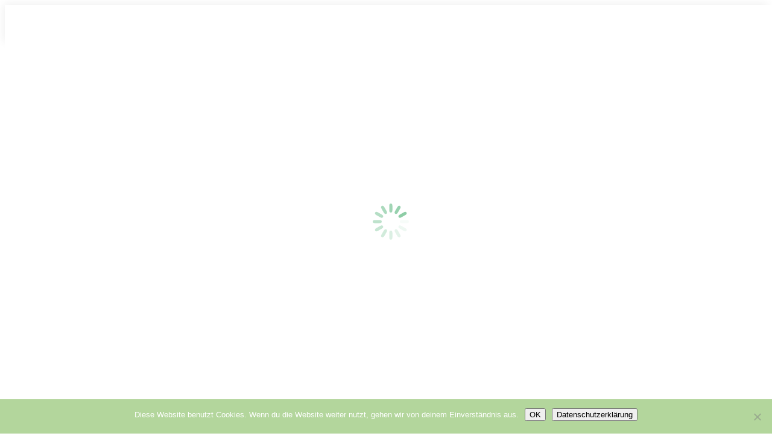

--- FILE ---
content_type: text/html; charset=UTF-8
request_url: https://www.nataschaheidrich.de/seminare/thetahealing-tierseminar-3/
body_size: 17625
content:
<!DOCTYPE html>
<!--[if !(IE 6) | !(IE 7) | !(IE 8)  ]><!-->
<html lang="de" class="no-js">
<!--<![endif]-->
<head>
	<meta charset="UTF-8" />
		<meta name="viewport" content="width=device-width, initial-scale=1, maximum-scale=1, user-scalable=0">
		<meta name="theme-color" content="#b0d695"/>	<link rel="profile" href="https://gmpg.org/xfn/11" />
	<title>ThetaHealing® Tierseminar &#8211; ThetaHealing®</title>
<meta name='robots' content='max-image-preview:large' />
<link rel="alternate" type="application/rss+xml" title="ThetaHealing® &raquo; Feed" href="https://www.nataschaheidrich.de/feed/" />
<link rel="alternate" type="application/rss+xml" title="ThetaHealing® &raquo; Kommentar-Feed" href="https://www.nataschaheidrich.de/comments/feed/" />
<link rel="alternate" title="oEmbed (JSON)" type="application/json+oembed" href="https://www.nataschaheidrich.de/wp-json/oembed/1.0/embed?url=https%3A%2F%2Fwww.nataschaheidrich.de%2Fseminare%2Fthetahealing-tierseminar-3%2F" />
<link rel="alternate" title="oEmbed (XML)" type="text/xml+oembed" href="https://www.nataschaheidrich.de/wp-json/oembed/1.0/embed?url=https%3A%2F%2Fwww.nataschaheidrich.de%2Fseminare%2Fthetahealing-tierseminar-3%2F&#038;format=xml" />
<style id='wp-img-auto-sizes-contain-inline-css'>
img:is([sizes=auto i],[sizes^="auto," i]){contain-intrinsic-size:3000px 1500px}
/*# sourceURL=wp-img-auto-sizes-contain-inline-css */
</style>
<style id='wp-emoji-styles-inline-css'>

	img.wp-smiley, img.emoji {
		display: inline !important;
		border: none !important;
		box-shadow: none !important;
		height: 1em !important;
		width: 1em !important;
		margin: 0 0.07em !important;
		vertical-align: -0.1em !important;
		background: none !important;
		padding: 0 !important;
	}
/*# sourceURL=wp-emoji-styles-inline-css */
</style>
<style id='wp-block-library-inline-css'>
:root{--wp-block-synced-color:#7a00df;--wp-block-synced-color--rgb:122,0,223;--wp-bound-block-color:var(--wp-block-synced-color);--wp-editor-canvas-background:#ddd;--wp-admin-theme-color:#007cba;--wp-admin-theme-color--rgb:0,124,186;--wp-admin-theme-color-darker-10:#006ba1;--wp-admin-theme-color-darker-10--rgb:0,107,160.5;--wp-admin-theme-color-darker-20:#005a87;--wp-admin-theme-color-darker-20--rgb:0,90,135;--wp-admin-border-width-focus:2px}@media (min-resolution:192dpi){:root{--wp-admin-border-width-focus:1.5px}}.wp-element-button{cursor:pointer}:root .has-very-light-gray-background-color{background-color:#eee}:root .has-very-dark-gray-background-color{background-color:#313131}:root .has-very-light-gray-color{color:#eee}:root .has-very-dark-gray-color{color:#313131}:root .has-vivid-green-cyan-to-vivid-cyan-blue-gradient-background{background:linear-gradient(135deg,#00d084,#0693e3)}:root .has-purple-crush-gradient-background{background:linear-gradient(135deg,#34e2e4,#4721fb 50%,#ab1dfe)}:root .has-hazy-dawn-gradient-background{background:linear-gradient(135deg,#faaca8,#dad0ec)}:root .has-subdued-olive-gradient-background{background:linear-gradient(135deg,#fafae1,#67a671)}:root .has-atomic-cream-gradient-background{background:linear-gradient(135deg,#fdd79a,#004a59)}:root .has-nightshade-gradient-background{background:linear-gradient(135deg,#330968,#31cdcf)}:root .has-midnight-gradient-background{background:linear-gradient(135deg,#020381,#2874fc)}:root{--wp--preset--font-size--normal:16px;--wp--preset--font-size--huge:42px}.has-regular-font-size{font-size:1em}.has-larger-font-size{font-size:2.625em}.has-normal-font-size{font-size:var(--wp--preset--font-size--normal)}.has-huge-font-size{font-size:var(--wp--preset--font-size--huge)}.has-text-align-center{text-align:center}.has-text-align-left{text-align:left}.has-text-align-right{text-align:right}.has-fit-text{white-space:nowrap!important}#end-resizable-editor-section{display:none}.aligncenter{clear:both}.items-justified-left{justify-content:flex-start}.items-justified-center{justify-content:center}.items-justified-right{justify-content:flex-end}.items-justified-space-between{justify-content:space-between}.screen-reader-text{border:0;clip-path:inset(50%);height:1px;margin:-1px;overflow:hidden;padding:0;position:absolute;width:1px;word-wrap:normal!important}.screen-reader-text:focus{background-color:#ddd;clip-path:none;color:#444;display:block;font-size:1em;height:auto;left:5px;line-height:normal;padding:15px 23px 14px;text-decoration:none;top:5px;width:auto;z-index:100000}html :where(.has-border-color){border-style:solid}html :where([style*=border-top-color]){border-top-style:solid}html :where([style*=border-right-color]){border-right-style:solid}html :where([style*=border-bottom-color]){border-bottom-style:solid}html :where([style*=border-left-color]){border-left-style:solid}html :where([style*=border-width]){border-style:solid}html :where([style*=border-top-width]){border-top-style:solid}html :where([style*=border-right-width]){border-right-style:solid}html :where([style*=border-bottom-width]){border-bottom-style:solid}html :where([style*=border-left-width]){border-left-style:solid}html :where(img[class*=wp-image-]){height:auto;max-width:100%}:where(figure){margin:0 0 1em}html :where(.is-position-sticky){--wp-admin--admin-bar--position-offset:var(--wp-admin--admin-bar--height,0px)}@media screen and (max-width:600px){html :where(.is-position-sticky){--wp-admin--admin-bar--position-offset:0px}}

/*# sourceURL=wp-block-library-inline-css */
</style><style id='wp-block-paragraph-inline-css'>
.is-small-text{font-size:.875em}.is-regular-text{font-size:1em}.is-large-text{font-size:2.25em}.is-larger-text{font-size:3em}.has-drop-cap:not(:focus):first-letter{float:left;font-size:8.4em;font-style:normal;font-weight:100;line-height:.68;margin:.05em .1em 0 0;text-transform:uppercase}body.rtl .has-drop-cap:not(:focus):first-letter{float:none;margin-left:.1em}p.has-drop-cap.has-background{overflow:hidden}:root :where(p.has-background){padding:1.25em 2.375em}:where(p.has-text-color:not(.has-link-color)) a{color:inherit}p.has-text-align-left[style*="writing-mode:vertical-lr"],p.has-text-align-right[style*="writing-mode:vertical-rl"]{rotate:180deg}
/*# sourceURL=https://www.nataschaheidrich.de/wp-includes/blocks/paragraph/style.min.css */
</style>
<style id='global-styles-inline-css'>
:root{--wp--preset--aspect-ratio--square: 1;--wp--preset--aspect-ratio--4-3: 4/3;--wp--preset--aspect-ratio--3-4: 3/4;--wp--preset--aspect-ratio--3-2: 3/2;--wp--preset--aspect-ratio--2-3: 2/3;--wp--preset--aspect-ratio--16-9: 16/9;--wp--preset--aspect-ratio--9-16: 9/16;--wp--preset--color--black: #000000;--wp--preset--color--cyan-bluish-gray: #abb8c3;--wp--preset--color--white: #FFF;--wp--preset--color--pale-pink: #f78da7;--wp--preset--color--vivid-red: #cf2e2e;--wp--preset--color--luminous-vivid-orange: #ff6900;--wp--preset--color--luminous-vivid-amber: #fcb900;--wp--preset--color--light-green-cyan: #7bdcb5;--wp--preset--color--vivid-green-cyan: #00d084;--wp--preset--color--pale-cyan-blue: #8ed1fc;--wp--preset--color--vivid-cyan-blue: #0693e3;--wp--preset--color--vivid-purple: #9b51e0;--wp--preset--color--accent: #b0d695;--wp--preset--color--dark-gray: #111;--wp--preset--color--light-gray: #767676;--wp--preset--gradient--vivid-cyan-blue-to-vivid-purple: linear-gradient(135deg,rgb(6,147,227) 0%,rgb(155,81,224) 100%);--wp--preset--gradient--light-green-cyan-to-vivid-green-cyan: linear-gradient(135deg,rgb(122,220,180) 0%,rgb(0,208,130) 100%);--wp--preset--gradient--luminous-vivid-amber-to-luminous-vivid-orange: linear-gradient(135deg,rgb(252,185,0) 0%,rgb(255,105,0) 100%);--wp--preset--gradient--luminous-vivid-orange-to-vivid-red: linear-gradient(135deg,rgb(255,105,0) 0%,rgb(207,46,46) 100%);--wp--preset--gradient--very-light-gray-to-cyan-bluish-gray: linear-gradient(135deg,rgb(238,238,238) 0%,rgb(169,184,195) 100%);--wp--preset--gradient--cool-to-warm-spectrum: linear-gradient(135deg,rgb(74,234,220) 0%,rgb(151,120,209) 20%,rgb(207,42,186) 40%,rgb(238,44,130) 60%,rgb(251,105,98) 80%,rgb(254,248,76) 100%);--wp--preset--gradient--blush-light-purple: linear-gradient(135deg,rgb(255,206,236) 0%,rgb(152,150,240) 100%);--wp--preset--gradient--blush-bordeaux: linear-gradient(135deg,rgb(254,205,165) 0%,rgb(254,45,45) 50%,rgb(107,0,62) 100%);--wp--preset--gradient--luminous-dusk: linear-gradient(135deg,rgb(255,203,112) 0%,rgb(199,81,192) 50%,rgb(65,88,208) 100%);--wp--preset--gradient--pale-ocean: linear-gradient(135deg,rgb(255,245,203) 0%,rgb(182,227,212) 50%,rgb(51,167,181) 100%);--wp--preset--gradient--electric-grass: linear-gradient(135deg,rgb(202,248,128) 0%,rgb(113,206,126) 100%);--wp--preset--gradient--midnight: linear-gradient(135deg,rgb(2,3,129) 0%,rgb(40,116,252) 100%);--wp--preset--font-size--small: 13px;--wp--preset--font-size--medium: 20px;--wp--preset--font-size--large: 36px;--wp--preset--font-size--x-large: 42px;--wp--preset--spacing--20: 0.44rem;--wp--preset--spacing--30: 0.67rem;--wp--preset--spacing--40: 1rem;--wp--preset--spacing--50: 1.5rem;--wp--preset--spacing--60: 2.25rem;--wp--preset--spacing--70: 3.38rem;--wp--preset--spacing--80: 5.06rem;--wp--preset--shadow--natural: 6px 6px 9px rgba(0, 0, 0, 0.2);--wp--preset--shadow--deep: 12px 12px 50px rgba(0, 0, 0, 0.4);--wp--preset--shadow--sharp: 6px 6px 0px rgba(0, 0, 0, 0.2);--wp--preset--shadow--outlined: 6px 6px 0px -3px rgb(255, 255, 255), 6px 6px rgb(0, 0, 0);--wp--preset--shadow--crisp: 6px 6px 0px rgb(0, 0, 0);}:where(.is-layout-flex){gap: 0.5em;}:where(.is-layout-grid){gap: 0.5em;}body .is-layout-flex{display: flex;}.is-layout-flex{flex-wrap: wrap;align-items: center;}.is-layout-flex > :is(*, div){margin: 0;}body .is-layout-grid{display: grid;}.is-layout-grid > :is(*, div){margin: 0;}:where(.wp-block-columns.is-layout-flex){gap: 2em;}:where(.wp-block-columns.is-layout-grid){gap: 2em;}:where(.wp-block-post-template.is-layout-flex){gap: 1.25em;}:where(.wp-block-post-template.is-layout-grid){gap: 1.25em;}.has-black-color{color: var(--wp--preset--color--black) !important;}.has-cyan-bluish-gray-color{color: var(--wp--preset--color--cyan-bluish-gray) !important;}.has-white-color{color: var(--wp--preset--color--white) !important;}.has-pale-pink-color{color: var(--wp--preset--color--pale-pink) !important;}.has-vivid-red-color{color: var(--wp--preset--color--vivid-red) !important;}.has-luminous-vivid-orange-color{color: var(--wp--preset--color--luminous-vivid-orange) !important;}.has-luminous-vivid-amber-color{color: var(--wp--preset--color--luminous-vivid-amber) !important;}.has-light-green-cyan-color{color: var(--wp--preset--color--light-green-cyan) !important;}.has-vivid-green-cyan-color{color: var(--wp--preset--color--vivid-green-cyan) !important;}.has-pale-cyan-blue-color{color: var(--wp--preset--color--pale-cyan-blue) !important;}.has-vivid-cyan-blue-color{color: var(--wp--preset--color--vivid-cyan-blue) !important;}.has-vivid-purple-color{color: var(--wp--preset--color--vivid-purple) !important;}.has-black-background-color{background-color: var(--wp--preset--color--black) !important;}.has-cyan-bluish-gray-background-color{background-color: var(--wp--preset--color--cyan-bluish-gray) !important;}.has-white-background-color{background-color: var(--wp--preset--color--white) !important;}.has-pale-pink-background-color{background-color: var(--wp--preset--color--pale-pink) !important;}.has-vivid-red-background-color{background-color: var(--wp--preset--color--vivid-red) !important;}.has-luminous-vivid-orange-background-color{background-color: var(--wp--preset--color--luminous-vivid-orange) !important;}.has-luminous-vivid-amber-background-color{background-color: var(--wp--preset--color--luminous-vivid-amber) !important;}.has-light-green-cyan-background-color{background-color: var(--wp--preset--color--light-green-cyan) !important;}.has-vivid-green-cyan-background-color{background-color: var(--wp--preset--color--vivid-green-cyan) !important;}.has-pale-cyan-blue-background-color{background-color: var(--wp--preset--color--pale-cyan-blue) !important;}.has-vivid-cyan-blue-background-color{background-color: var(--wp--preset--color--vivid-cyan-blue) !important;}.has-vivid-purple-background-color{background-color: var(--wp--preset--color--vivid-purple) !important;}.has-black-border-color{border-color: var(--wp--preset--color--black) !important;}.has-cyan-bluish-gray-border-color{border-color: var(--wp--preset--color--cyan-bluish-gray) !important;}.has-white-border-color{border-color: var(--wp--preset--color--white) !important;}.has-pale-pink-border-color{border-color: var(--wp--preset--color--pale-pink) !important;}.has-vivid-red-border-color{border-color: var(--wp--preset--color--vivid-red) !important;}.has-luminous-vivid-orange-border-color{border-color: var(--wp--preset--color--luminous-vivid-orange) !important;}.has-luminous-vivid-amber-border-color{border-color: var(--wp--preset--color--luminous-vivid-amber) !important;}.has-light-green-cyan-border-color{border-color: var(--wp--preset--color--light-green-cyan) !important;}.has-vivid-green-cyan-border-color{border-color: var(--wp--preset--color--vivid-green-cyan) !important;}.has-pale-cyan-blue-border-color{border-color: var(--wp--preset--color--pale-cyan-blue) !important;}.has-vivid-cyan-blue-border-color{border-color: var(--wp--preset--color--vivid-cyan-blue) !important;}.has-vivid-purple-border-color{border-color: var(--wp--preset--color--vivid-purple) !important;}.has-vivid-cyan-blue-to-vivid-purple-gradient-background{background: var(--wp--preset--gradient--vivid-cyan-blue-to-vivid-purple) !important;}.has-light-green-cyan-to-vivid-green-cyan-gradient-background{background: var(--wp--preset--gradient--light-green-cyan-to-vivid-green-cyan) !important;}.has-luminous-vivid-amber-to-luminous-vivid-orange-gradient-background{background: var(--wp--preset--gradient--luminous-vivid-amber-to-luminous-vivid-orange) !important;}.has-luminous-vivid-orange-to-vivid-red-gradient-background{background: var(--wp--preset--gradient--luminous-vivid-orange-to-vivid-red) !important;}.has-very-light-gray-to-cyan-bluish-gray-gradient-background{background: var(--wp--preset--gradient--very-light-gray-to-cyan-bluish-gray) !important;}.has-cool-to-warm-spectrum-gradient-background{background: var(--wp--preset--gradient--cool-to-warm-spectrum) !important;}.has-blush-light-purple-gradient-background{background: var(--wp--preset--gradient--blush-light-purple) !important;}.has-blush-bordeaux-gradient-background{background: var(--wp--preset--gradient--blush-bordeaux) !important;}.has-luminous-dusk-gradient-background{background: var(--wp--preset--gradient--luminous-dusk) !important;}.has-pale-ocean-gradient-background{background: var(--wp--preset--gradient--pale-ocean) !important;}.has-electric-grass-gradient-background{background: var(--wp--preset--gradient--electric-grass) !important;}.has-midnight-gradient-background{background: var(--wp--preset--gradient--midnight) !important;}.has-small-font-size{font-size: var(--wp--preset--font-size--small) !important;}.has-medium-font-size{font-size: var(--wp--preset--font-size--medium) !important;}.has-large-font-size{font-size: var(--wp--preset--font-size--large) !important;}.has-x-large-font-size{font-size: var(--wp--preset--font-size--x-large) !important;}
/*# sourceURL=global-styles-inline-css */
</style>

<style id='classic-theme-styles-inline-css'>
/*! This file is auto-generated */
.wp-block-button__link{color:#fff;background-color:#32373c;border-radius:9999px;box-shadow:none;text-decoration:none;padding:calc(.667em + 2px) calc(1.333em + 2px);font-size:1.125em}.wp-block-file__button{background:#32373c;color:#fff;text-decoration:none}
/*# sourceURL=/wp-includes/css/classic-themes.min.css */
</style>
<link rel='stylesheet' id='cookie-notice-front-css' href='https://usercontent.one/wp/www.nataschaheidrich.de/wp-content/plugins/cookie-notice/css/front.min.css?ver=2.5.11&media=1743613948' media='all' />
<link rel='stylesheet' id='events-manager-css' href='https://usercontent.one/wp/www.nataschaheidrich.de/wp-content/plugins/events-manager/includes/css/events-manager.min.css?ver=7.2.3.1&media=1743613948' media='all' />
<link rel='stylesheet' id='ssa-upcoming-appointments-card-style-css' href='https://usercontent.one/wp/www.nataschaheidrich.de/wp-content/plugins/simply-schedule-appointments/assets/css/upcoming-appointments.css?ver=1.6.8.15&media=1743613948' media='all' />
<link rel='stylesheet' id='ssa-styles-css' href='https://usercontent.one/wp/www.nataschaheidrich.de/wp-content/plugins/simply-schedule-appointments/assets/css/ssa-styles.css?ver=1.6.8.15&media=1743613948' media='all' />
<link rel='stylesheet' id='the7-font-css' href='https://usercontent.one/wp/www.nataschaheidrich.de/wp-content/themes/dt-the7/fonts/icomoon-the7-font/icomoon-the7-font.min.css?ver=12.4.1&media=1743613948' media='all' />
<link rel='stylesheet' id='the7-awesome-fonts-css' href='https://usercontent.one/wp/www.nataschaheidrich.de/wp-content/themes/dt-the7/fonts/FontAwesome/css/all.min.css?ver=12.4.1&media=1743613948' media='all' />
<link rel='stylesheet' id='the7-awesome-fonts-back-css' href='https://usercontent.one/wp/www.nataschaheidrich.de/wp-content/themes/dt-the7/fonts/FontAwesome/back-compat.min.css?ver=12.4.1&media=1743613948' media='all' />
<link rel='stylesheet' id='the7-Defaults-css' href='https://usercontent.one/wp/www.nataschaheidrich.de/wp-content/uploads/smile_fonts/Defaults/Defaults.css?ver=6.9&media=1743613948' media='all' />
<link rel='stylesheet' id='dt-main-css' href='https://usercontent.one/wp/www.nataschaheidrich.de/wp-content/themes/dt-the7/css/main.min.css?ver=12.4.1&media=1743613948' media='all' />
<style id='dt-main-inline-css'>
body #load {
  display: block;
  height: 100%;
  overflow: hidden;
  position: fixed;
  width: 100%;
  z-index: 9901;
  opacity: 1;
  visibility: visible;
  transition: all .35s ease-out;
}
.load-wrap {
  width: 100%;
  height: 100%;
  background-position: center center;
  background-repeat: no-repeat;
  text-align: center;
  display: -ms-flexbox;
  display: -ms-flex;
  display: flex;
  -ms-align-items: center;
  -ms-flex-align: center;
  align-items: center;
  -ms-flex-flow: column wrap;
  flex-flow: column wrap;
  -ms-flex-pack: center;
  -ms-justify-content: center;
  justify-content: center;
}
.load-wrap > svg {
  position: absolute;
  top: 50%;
  left: 50%;
  transform: translate(-50%,-50%);
}
#load {
  background: var(--the7-elementor-beautiful-loading-bg,#ffffff);
  --the7-beautiful-spinner-color2: var(--the7-beautiful-spinner-color,#8ccca5);
}

/*# sourceURL=dt-main-inline-css */
</style>
<link rel='stylesheet' id='the7-custom-scrollbar-css' href='https://usercontent.one/wp/www.nataschaheidrich.de/wp-content/themes/dt-the7/lib/custom-scrollbar/custom-scrollbar.min.css?ver=12.4.1&media=1743613948' media='all' />
<link rel='stylesheet' id='the7-wpbakery-css' href='https://usercontent.one/wp/www.nataschaheidrich.de/wp-content/themes/dt-the7/css/wpbakery.min.css?ver=12.4.1&media=1743613948' media='all' />
<link rel='stylesheet' id='the7-core-css' href='https://usercontent.one/wp/www.nataschaheidrich.de/wp-content/plugins/dt-the7-core/assets/css/post-type.min.css?ver=2.7.12&media=1743613948' media='all' />
<link rel='stylesheet' id='the7-css-vars-css' href='https://usercontent.one/wp/www.nataschaheidrich.de/wp-content/uploads/the7-css/css-vars.css?media=1743613948?ver=314634585fc3' media='all' />
<link rel='stylesheet' id='dt-custom-css' href='https://usercontent.one/wp/www.nataschaheidrich.de/wp-content/uploads/the7-css/custom.css?media=1743613948?ver=314634585fc3' media='all' />
<link rel='stylesheet' id='dt-media-css' href='https://usercontent.one/wp/www.nataschaheidrich.de/wp-content/uploads/the7-css/media.css?media=1743613948?ver=314634585fc3' media='all' />
<link rel='stylesheet' id='the7-mega-menu-css' href='https://usercontent.one/wp/www.nataschaheidrich.de/wp-content/uploads/the7-css/mega-menu.css?media=1743613948?ver=314634585fc3' media='all' />
<link rel='stylesheet' id='the7-elements-albums-portfolio-css' href='https://usercontent.one/wp/www.nataschaheidrich.de/wp-content/uploads/the7-css/the7-elements-albums-portfolio.css?media=1743613948?ver=314634585fc3' media='all' />
<link rel='stylesheet' id='the7-elements-css' href='https://usercontent.one/wp/www.nataschaheidrich.de/wp-content/uploads/the7-css/post-type-dynamic.css?media=1743613948?ver=314634585fc3' media='all' />
<link rel='stylesheet' id='style-css' href='https://usercontent.one/wp/www.nataschaheidrich.de/wp-content/themes/dt-the7/style.css?ver=12.4.1&media=1743613948' media='all' />
<script src="https://www.nataschaheidrich.de/wp-includes/js/jquery/jquery.min.js?ver=3.7.1" id="jquery-core-js"></script>
<script src="https://www.nataschaheidrich.de/wp-includes/js/jquery/jquery-migrate.min.js?ver=3.4.1" id="jquery-migrate-js"></script>
<script id="cookie-notice-front-js-before">
var cnArgs = {"ajaxUrl":"https:\/\/www.nataschaheidrich.de\/wp-admin\/admin-ajax.php","nonce":"5abeb57173","hideEffect":"fade","position":"bottom","onScroll":false,"onScrollOffset":100,"onClick":false,"cookieName":"cookie_notice_accepted","cookieTime":2592000,"cookieTimeRejected":2592000,"globalCookie":false,"redirection":false,"cache":false,"revokeCookies":false,"revokeCookiesOpt":"automatic"};

//# sourceURL=cookie-notice-front-js-before
</script>
<script src="https://usercontent.one/wp/www.nataschaheidrich.de/wp-content/plugins/cookie-notice/js/front.min.js?ver=2.5.11&media=1743613948" id="cookie-notice-front-js"></script>
<script src="https://www.nataschaheidrich.de/wp-includes/js/jquery/ui/core.min.js?ver=1.13.3" id="jquery-ui-core-js"></script>
<script src="https://www.nataschaheidrich.de/wp-includes/js/jquery/ui/mouse.min.js?ver=1.13.3" id="jquery-ui-mouse-js"></script>
<script src="https://www.nataschaheidrich.de/wp-includes/js/jquery/ui/sortable.min.js?ver=1.13.3" id="jquery-ui-sortable-js"></script>
<script src="https://www.nataschaheidrich.de/wp-includes/js/jquery/ui/datepicker.min.js?ver=1.13.3" id="jquery-ui-datepicker-js"></script>
<script id="jquery-ui-datepicker-js-after">
jQuery(function(jQuery){jQuery.datepicker.setDefaults({"closeText":"Schlie\u00dfen","currentText":"Heute","monthNames":["Januar","Februar","M\u00e4rz","April","Mai","Juni","Juli","August","September","Oktober","November","Dezember"],"monthNamesShort":["Jan.","Feb.","M\u00e4rz","Apr.","Mai","Juni","Juli","Aug.","Sep.","Okt.","Nov.","Dez."],"nextText":"Weiter","prevText":"Zur\u00fcck","dayNames":["Sonntag","Montag","Dienstag","Mittwoch","Donnerstag","Freitag","Samstag"],"dayNamesShort":["So.","Mo.","Di.","Mi.","Do.","Fr.","Sa."],"dayNamesMin":["S","M","D","M","D","F","S"],"dateFormat":"d. MM yy","firstDay":1,"isRTL":false});});
//# sourceURL=jquery-ui-datepicker-js-after
</script>
<script src="https://www.nataschaheidrich.de/wp-includes/js/jquery/ui/resizable.min.js?ver=1.13.3" id="jquery-ui-resizable-js"></script>
<script src="https://www.nataschaheidrich.de/wp-includes/js/jquery/ui/draggable.min.js?ver=1.13.3" id="jquery-ui-draggable-js"></script>
<script src="https://www.nataschaheidrich.de/wp-includes/js/jquery/ui/controlgroup.min.js?ver=1.13.3" id="jquery-ui-controlgroup-js"></script>
<script src="https://www.nataschaheidrich.de/wp-includes/js/jquery/ui/checkboxradio.min.js?ver=1.13.3" id="jquery-ui-checkboxradio-js"></script>
<script src="https://www.nataschaheidrich.de/wp-includes/js/jquery/ui/button.min.js?ver=1.13.3" id="jquery-ui-button-js"></script>
<script src="https://www.nataschaheidrich.de/wp-includes/js/jquery/ui/dialog.min.js?ver=1.13.3" id="jquery-ui-dialog-js"></script>
<script id="events-manager-js-extra">
var EM = {"ajaxurl":"https://www.nataschaheidrich.de/wp-admin/admin-ajax.php","locationajaxurl":"https://www.nataschaheidrich.de/wp-admin/admin-ajax.php?action=locations_search","firstDay":"1","locale":"de","dateFormat":"yy-mm-dd","ui_css":"https://usercontent.one/wp/www.nataschaheidrich.de/wp-content/plugins/events-manager/includes/css/jquery-ui/build.min.css?media=1743613948","show24hours":"1","is_ssl":"1","autocomplete_limit":"10","calendar":{"breakpoints":{"small":560,"medium":908,"large":false},"month_format":"M Y"},"phone":"","datepicker":{"format":"d.m.Y","locale":"de"},"search":{"breakpoints":{"small":650,"medium":850,"full":false}},"url":"https://usercontent.one/wp/www.nataschaheidrich.de/wp-content/plugins/events-manager","assets":{"input.em-uploader":{"js":{"em-uploader":{"url":"https://usercontent.one/wp/www.nataschaheidrich.de/wp-content/plugins/events-manager/includes/js/em-uploader.js?v=7.2.3.1%22%2C%22event%22%3A%22em_uploader_ready%22%7D%7D%7D%2C%22.em-event-editor%22%3A%7B%22js%22%3A%7B%22event-editor%22%3A%7B%22url%22%3A%22https%3A%2F%2Fusercontent.one%2Fwp%2Fwww.nataschaheidrich.de%2Fwp-content%2Fplugins%2Fevents-manager%2Fincludes%2Fjs%2Fevents-manager-event-editor.js%3Fv%3D7.2.3.1%22%2C%22event%22%3A%22em_event_editor_ready%22%7D%7D%2C%22css%22%3A%7B%22event-editor%22%3A%22https%3A%2F%2Fusercontent.one%2Fwp%2Fwww.nataschaheidrich.de%2Fwp-content%2Fplugins%2Fevents-manager%2Fincludes%2Fcss%2Fevents-manager-event-editor.min.css%3Fv%3D7.2.3.1%22%7D%7D%2C%22.em&media=1743613948-recurrence-sets, .em-timezone":{"js":{"luxon":{"url":"luxon/luxon.js?v=7.2.3.1","event":"em_luxon_ready"}}},".em-booking-form, #em-booking-form, .em-booking-recurring, .em-event-booking-form":{"js":{"em-bookings":{"url":"https://usercontent.one/wp/www.nataschaheidrich.de/wp-content/plugins/events-manager/includes/js/bookingsform.js?v=7.2.3.1%22%2C%22event%22%3A%22em_booking_form_js_loaded%22%7D%7D%7D%2C%22&media=1743613948#em-opt-archetypes":{"js":{"archetypes":"https://usercontent.one/wp/www.nataschaheidrich.de/wp-content/plugins/events-manager/includes/js/admin-archetype-editor.js?v=7.2.3.1","archetypes_ms":"https://usercontent.one/wp/www.nataschaheidrich.de/wp-content/plugins/events-manager/includes/js/admin-archetypes.js?v=7.2.3.1","qs":"qs/qs.js?v=7.2.3.1"}}},"cached":"","bookingInProgress":"Bitte warte, w\u00e4hrend die Buchung abgeschickt wird.","tickets_save":"Ticket speichern","bookingajaxurl":"https://www.nataschaheidrich.de/wp-admin/admin-ajax.php","bookings_export_save":"Buchungen exportieren","bookings_settings_save":"Einstellungen speichern","booking_delete":"Bist du dir sicher, dass du es l\u00f6schen m\u00f6chtest?","booking_offset":"30","bookings":{"submit_button":{"text":{"default":"verbindlich anmelden","free":"verbindlich anmelden","payment":"verbindlich anmelden","processing":"Processing ..."}},"update_listener":""},"bb_full":"Ausverkauft","bb_book":"Jetzt buchen","bb_booking":"Buche ...","bb_booked":"Buchung Abgesendet","bb_error":"Buchung Fehler. Nochmal versuchen?","bb_cancel":"Abbrechen","bb_canceling":"Stornieren ...","bb_cancelled":"Abgesagt","bb_cancel_error":"Stornierung Fehler. Nochmal versuchen?","txt_search":"Suche","txt_searching":"Suche...","txt_loading":"Wird geladen\u00a0\u2026"};
//# sourceURL=events-manager-js-extra
</script>
<script src="https://usercontent.one/wp/www.nataschaheidrich.de/wp-content/plugins/events-manager/includes/js/events-manager.js?ver=7.2.3.1&media=1743613948" id="events-manager-js"></script>
<script src="https://usercontent.one/wp/www.nataschaheidrich.de/wp-content/plugins/events-manager/includes/external/flatpickr/l10n/de.js?ver=7.2.3.1&media=1743613948" id="em-flatpickr-localization-js"></script>
<script src="//www.nataschaheidrich.de/wp-content/plugins/revslider/sr6/assets/js/rbtools.min.js?ver=6.7.29" async id="tp-tools-js"></script>
<script src="//www.nataschaheidrich.de/wp-content/plugins/revslider/sr6/assets/js/rs6.min.js?ver=6.7.31" async id="revmin-js"></script>
<script id="dt-above-fold-js-extra">
var dtLocal = {"themeUrl":"https://www.nataschaheidrich.de/wp-content/themes/dt-the7","passText":"Um diesen gesch\u00fctzten Eintrag anzusehen, geben Sie bitte das Passwort ein:","moreButtonText":{"loading":"Lade...","loadMore":"Mehr laden"},"postID":"195856","ajaxurl":"https://www.nataschaheidrich.de/wp-admin/admin-ajax.php","REST":{"baseUrl":"https://www.nataschaheidrich.de/wp-json/the7/v1","endpoints":{"sendMail":"/send-mail"}},"contactMessages":{"required":"One or more fields have an error. Please check and try again.","terms":"Please accept the privacy policy.","fillTheCaptchaError":"Please, fill the captcha."},"captchaSiteKey":"","ajaxNonce":"57dba020dc","pageData":"","themeSettings":{"smoothScroll":"off","lazyLoading":false,"desktopHeader":{"height":120},"ToggleCaptionEnabled":"disabled","ToggleCaption":"Navigation","floatingHeader":{"showAfter":120,"showMenu":true,"height":70,"logo":{"showLogo":true,"html":"\u003Cimg class=\" preload-me\" src=\"https://usercontent.one/wp/www.nataschaheidrich.de/wp-content/uploads/2019/03/logonhZeichenfl\u00e4che-6457.png?media=1743613948\" srcset=\"https://usercontent.one/wp/www.nataschaheidrich.de/wp-content/uploads/2019/03/logonhZeichenfl\u00e4che-6457.png?media=1743613948 57w, https://usercontent.one/wp/www.nataschaheidrich.de/wp-content/uploads/2019/03/logonhZeichenfl\u00e4che-64114.png?media=1743613948 114w\" width=\"57\" height=\"57\"   sizes=\"57px\" alt=\"ThetaHealing\u00ae\" /\u003E","url":"https://www.nataschaheidrich.de/"}},"topLine":{"floatingTopLine":{"logo":{"showLogo":false,"html":""}}},"mobileHeader":{"firstSwitchPoint":1300,"secondSwitchPoint":778,"firstSwitchPointHeight":60,"secondSwitchPointHeight":60,"mobileToggleCaptionEnabled":"disabled","mobileToggleCaption":"Menu"},"stickyMobileHeaderFirstSwitch":{"logo":{"html":"\u003Cimg class=\" preload-me\" src=\"https://usercontent.one/wp/www.nataschaheidrich.de/wp-content/uploads/2019/03/logonhZeichenfl\u00e4che-6427.png?media=1743613948\" srcset=\"https://usercontent.one/wp/www.nataschaheidrich.de/wp-content/uploads/2019/03/logonhZeichenfl\u00e4che-6427.png?media=1743613948 27w, https://usercontent.one/wp/www.nataschaheidrich.de/wp-content/uploads/2019/03/logonhZeichenfl\u00e4che-6454.png?media=1743613948 54w\" width=\"27\" height=\"27\"   sizes=\"27px\" alt=\"ThetaHealing\u00ae\" /\u003E"}},"stickyMobileHeaderSecondSwitch":{"logo":{"html":"\u003Cimg class=\" preload-me\" src=\"https://usercontent.one/wp/www.nataschaheidrich.de/wp-content/uploads/2019/03/logonhZeichenfl\u00e4che-6427.png?media=1743613948\" srcset=\"https://usercontent.one/wp/www.nataschaheidrich.de/wp-content/uploads/2019/03/logonhZeichenfl\u00e4che-6427.png?media=1743613948 27w, https://usercontent.one/wp/www.nataschaheidrich.de/wp-content/uploads/2019/03/logonhZeichenfl\u00e4che-6454.png?media=1743613948 54w\" width=\"27\" height=\"27\"   sizes=\"27px\" alt=\"ThetaHealing\u00ae\" /\u003E"}},"sidebar":{"switchPoint":990},"boxedWidth":"1340px"},"VCMobileScreenWidth":"778"};
var dtShare = {"shareButtonText":{"facebook":"Share on Facebook","twitter":"Share on X","pinterest":"Pin it","linkedin":"Share on Linkedin","whatsapp":"Share on Whatsapp"},"overlayOpacity":"85"};
//# sourceURL=dt-above-fold-js-extra
</script>
<script src="https://usercontent.one/wp/www.nataschaheidrich.de/wp-content/themes/dt-the7/js/above-the-fold.min.js?ver=12.4.1&media=1743613948" id="dt-above-fold-js"></script>
<script></script><link rel="https://api.w.org/" href="https://www.nataschaheidrich.de/wp-json/" /><link rel="EditURI" type="application/rsd+xml" title="RSD" href="https://www.nataschaheidrich.de/xmlrpc.php?rsd" />
<meta name="generator" content="WordPress 6.9" />
<link rel="canonical" href="https://www.nataschaheidrich.de/seminare/thetahealing-tierseminar-3/" />
<link rel='shortlink' href='https://www.nataschaheidrich.de/?p=195856' />
<style>[class*=" icon-oc-"],[class^=icon-oc-]{speak:none;font-style:normal;font-weight:400;font-variant:normal;text-transform:none;line-height:1;-webkit-font-smoothing:antialiased;-moz-osx-font-smoothing:grayscale}.icon-oc-one-com-white-32px-fill:before{content:"901"}.icon-oc-one-com:before{content:"900"}#one-com-icon,.toplevel_page_onecom-wp .wp-menu-image{speak:none;display:flex;align-items:center;justify-content:center;text-transform:none;line-height:1;-webkit-font-smoothing:antialiased;-moz-osx-font-smoothing:grayscale}.onecom-wp-admin-bar-item>a,.toplevel_page_onecom-wp>.wp-menu-name{font-size:16px;font-weight:400;line-height:1}.toplevel_page_onecom-wp>.wp-menu-name img{width:69px;height:9px;}.wp-submenu-wrap.wp-submenu>.wp-submenu-head>img{width:88px;height:auto}.onecom-wp-admin-bar-item>a img{height:7px!important}.onecom-wp-admin-bar-item>a img,.toplevel_page_onecom-wp>.wp-menu-name img{opacity:.8}.onecom-wp-admin-bar-item.hover>a img,.toplevel_page_onecom-wp.wp-has-current-submenu>.wp-menu-name img,li.opensub>a.toplevel_page_onecom-wp>.wp-menu-name img{opacity:1}#one-com-icon:before,.onecom-wp-admin-bar-item>a:before,.toplevel_page_onecom-wp>.wp-menu-image:before{content:'';position:static!important;background-color:rgba(240,245,250,.4);border-radius:102px;width:18px;height:18px;padding:0!important}.onecom-wp-admin-bar-item>a:before{width:14px;height:14px}.onecom-wp-admin-bar-item.hover>a:before,.toplevel_page_onecom-wp.opensub>a>.wp-menu-image:before,.toplevel_page_onecom-wp.wp-has-current-submenu>.wp-menu-image:before{background-color:#76b82a}.onecom-wp-admin-bar-item>a{display:inline-flex!important;align-items:center;justify-content:center}#one-com-logo-wrapper{font-size:4em}#one-com-icon{vertical-align:middle}.imagify-welcome{display:none !important;}</style><meta property="og:site_name" content="ThetaHealing®" />
<meta property="og:title" content="ThetaHealing® Tierseminar" />
<meta property="og:image" content="https://usercontent.one/wp/www.nataschaheidrich.de/wp-content/uploads/2021/11/animal.jpg?media=1743613948" />
<meta property="og:url" content="https://www.nataschaheidrich.de/seminare/thetahealing-tierseminar-3/" />
<meta property="og:type" content="article" />
<meta name="generator" content="Powered by WPBakery Page Builder - drag and drop page builder for WordPress."/>
<meta name="generator" content="Powered by Slider Revolution 6.7.31 - responsive, Mobile-Friendly Slider Plugin for WordPress with comfortable drag and drop interface." />
<script type="text/javascript" id="the7-loader-script">
document.addEventListener("DOMContentLoaded", function(event) {
	var load = document.getElementById("load");
	if(!load.classList.contains('loader-removed')){
		var removeLoading = setTimeout(function() {
			load.className += " loader-removed";
		}, 300);
	}
});
</script>
		<link rel="icon" href="https://usercontent.one/wp/www.nataschaheidrich.de/wp-content/uploads/2019/03/logonhZeichenfläche-64116.png?media=1743613948" type="image/png" sizes="16x16"/><link rel="icon" href="https://usercontent.one/wp/www.nataschaheidrich.de/wp-content/uploads/2019/03/logonhZeichenfläche-6432.png?media=1743613948" type="image/png" sizes="32x32"/><script>function setREVStartSize(e){
			//window.requestAnimationFrame(function() {
				window.RSIW = window.RSIW===undefined ? window.innerWidth : window.RSIW;
				window.RSIH = window.RSIH===undefined ? window.innerHeight : window.RSIH;
				try {
					var pw = document.getElementById(e.c).parentNode.offsetWidth,
						newh;
					pw = pw===0 || isNaN(pw) || (e.l=="fullwidth" || e.layout=="fullwidth") ? window.RSIW : pw;
					e.tabw = e.tabw===undefined ? 0 : parseInt(e.tabw);
					e.thumbw = e.thumbw===undefined ? 0 : parseInt(e.thumbw);
					e.tabh = e.tabh===undefined ? 0 : parseInt(e.tabh);
					e.thumbh = e.thumbh===undefined ? 0 : parseInt(e.thumbh);
					e.tabhide = e.tabhide===undefined ? 0 : parseInt(e.tabhide);
					e.thumbhide = e.thumbhide===undefined ? 0 : parseInt(e.thumbhide);
					e.mh = e.mh===undefined || e.mh=="" || e.mh==="auto" ? 0 : parseInt(e.mh,0);
					if(e.layout==="fullscreen" || e.l==="fullscreen")
						newh = Math.max(e.mh,window.RSIH);
					else{
						e.gw = Array.isArray(e.gw) ? e.gw : [e.gw];
						for (var i in e.rl) if (e.gw[i]===undefined || e.gw[i]===0) e.gw[i] = e.gw[i-1];
						e.gh = e.el===undefined || e.el==="" || (Array.isArray(e.el) && e.el.length==0)? e.gh : e.el;
						e.gh = Array.isArray(e.gh) ? e.gh : [e.gh];
						for (var i in e.rl) if (e.gh[i]===undefined || e.gh[i]===0) e.gh[i] = e.gh[i-1];
											
						var nl = new Array(e.rl.length),
							ix = 0,
							sl;
						e.tabw = e.tabhide>=pw ? 0 : e.tabw;
						e.thumbw = e.thumbhide>=pw ? 0 : e.thumbw;
						e.tabh = e.tabhide>=pw ? 0 : e.tabh;
						e.thumbh = e.thumbhide>=pw ? 0 : e.thumbh;
						for (var i in e.rl) nl[i] = e.rl[i]<window.RSIW ? 0 : e.rl[i];
						sl = nl[0];
						for (var i in nl) if (sl>nl[i] && nl[i]>0) { sl = nl[i]; ix=i;}
						var m = pw>(e.gw[ix]+e.tabw+e.thumbw) ? 1 : (pw-(e.tabw+e.thumbw)) / (e.gw[ix]);
						newh =  (e.gh[ix] * m) + (e.tabh + e.thumbh);
					}
					var el = document.getElementById(e.c);
					if (el!==null && el) el.style.height = newh+"px";
					el = document.getElementById(e.c+"_wrapper");
					if (el!==null && el) {
						el.style.height = newh+"px";
						el.style.display = "block";
					}
				} catch(e){
					console.log("Failure at Presize of Slider:" + e)
				}
			//});
		  };</script>
<noscript><style> .wpb_animate_when_almost_visible { opacity: 1; }</style></noscript><style id='the7-custom-inline-css' type='text/css'>
.em.pixelbones a {
    color: #75b325!important;
    background-color: transparent!important;
    -webkit-box-shadow: none!important;
    box-shadow: none!important;
}
</style>
<link rel='stylesheet' id='rs-plugin-settings-css' href='//www.nataschaheidrich.de/wp-content/plugins/revslider/sr6/assets/css/rs6.css?ver=6.7.31' media='all' />
<style id='rs-plugin-settings-inline-css'>
#rs-demo-id {}
/*# sourceURL=rs-plugin-settings-inline-css */
</style>
</head>
<body id="the7-body" class="wp-singular event-template-default single single-event postid-195856 wp-embed-responsive wp-theme-dt-the7 cookies-not-set the7-core-ver-2.7.12 no-comments dt-responsive-on right-mobile-menu-close-icon ouside-menu-close-icon mobile-hamburger-close-bg-enable mobile-hamburger-close-bg-hover-enable  fade-medium-mobile-menu-close-icon fade-medium-menu-close-icon srcset-enabled btn-flat custom-btn-color custom-btn-hover-color phantom-sticky phantom-line-decoration phantom-main-logo-on floating-top-bar sticky-mobile-header top-header first-switch-logo-left first-switch-menu-right second-switch-logo-left second-switch-menu-right right-mobile-menu layzr-loading-on inline-message-style the7-ver-12.4.1 dt-fa-compatibility wpb-js-composer js-comp-ver-8.3.1 vc_responsive">
<!-- The7 12.4.1 -->
<div id="load" class="spinner-loader">
	<div class="load-wrap"><style type="text/css">
    [class*="the7-spinner-animate-"]{
        animation: spinner-animation 1s cubic-bezier(1,1,1,1) infinite;
        x:46.5px;
        y:40px;
        width:7px;
        height:20px;
        fill:var(--the7-beautiful-spinner-color2);
        opacity: 0.2;
    }
    .the7-spinner-animate-2{
        animation-delay: 0.083s;
    }
    .the7-spinner-animate-3{
        animation-delay: 0.166s;
    }
    .the7-spinner-animate-4{
         animation-delay: 0.25s;
    }
    .the7-spinner-animate-5{
         animation-delay: 0.33s;
    }
    .the7-spinner-animate-6{
         animation-delay: 0.416s;
    }
    .the7-spinner-animate-7{
         animation-delay: 0.5s;
    }
    .the7-spinner-animate-8{
         animation-delay: 0.58s;
    }
    .the7-spinner-animate-9{
         animation-delay: 0.666s;
    }
    .the7-spinner-animate-10{
         animation-delay: 0.75s;
    }
    .the7-spinner-animate-11{
        animation-delay: 0.83s;
    }
    .the7-spinner-animate-12{
        animation-delay: 0.916s;
    }
    @keyframes spinner-animation{
        from {
            opacity: 1;
        }
        to{
            opacity: 0;
        }
    }
</style>
<svg width="75px" height="75px" xmlns="http://www.w3.org/2000/svg" viewBox="0 0 100 100" preserveAspectRatio="xMidYMid">
	<rect class="the7-spinner-animate-1" rx="5" ry="5" transform="rotate(0 50 50) translate(0 -30)"></rect>
	<rect class="the7-spinner-animate-2" rx="5" ry="5" transform="rotate(30 50 50) translate(0 -30)"></rect>
	<rect class="the7-spinner-animate-3" rx="5" ry="5" transform="rotate(60 50 50) translate(0 -30)"></rect>
	<rect class="the7-spinner-animate-4" rx="5" ry="5" transform="rotate(90 50 50) translate(0 -30)"></rect>
	<rect class="the7-spinner-animate-5" rx="5" ry="5" transform="rotate(120 50 50) translate(0 -30)"></rect>
	<rect class="the7-spinner-animate-6" rx="5" ry="5" transform="rotate(150 50 50) translate(0 -30)"></rect>
	<rect class="the7-spinner-animate-7" rx="5" ry="5" transform="rotate(180 50 50) translate(0 -30)"></rect>
	<rect class="the7-spinner-animate-8" rx="5" ry="5" transform="rotate(210 50 50) translate(0 -30)"></rect>
	<rect class="the7-spinner-animate-9" rx="5" ry="5" transform="rotate(240 50 50) translate(0 -30)"></rect>
	<rect class="the7-spinner-animate-10" rx="5" ry="5" transform="rotate(270 50 50) translate(0 -30)"></rect>
	<rect class="the7-spinner-animate-11" rx="5" ry="5" transform="rotate(300 50 50) translate(0 -30)"></rect>
	<rect class="the7-spinner-animate-12" rx="5" ry="5" transform="rotate(330 50 50) translate(0 -30)"></rect>
</svg></div>
</div>
<div id="page" >
	<a class="skip-link screen-reader-text" href="#content">Zum Inhalt springen</a>

<div class="masthead inline-header justify full-height line-decoration shadow-mobile-header-decoration small-mobile-menu-icon dt-parent-menu-clickable show-sub-menu-on-hover show-device-logo show-mobile-logo"  role="banner">

	<div class="top-bar top-bar-empty top-bar-line-hide">
	<div class="top-bar-bg" ></div>
	<div class="mini-widgets left-widgets"></div><div class="mini-widgets right-widgets"></div></div>

	<header class="header-bar">

		<div class="branding">
	<div id="site-title" class="assistive-text">ThetaHealing®</div>
	<div id="site-description" class="assistive-text">Liebe dein Leben</div>
	<a class="same-logo" href="https://www.nataschaheidrich.de/"><img class=" preload-me" src="https://usercontent.one/wp/www.nataschaheidrich.de/wp-content/uploads/2019/03/logonhZeichenfläche-6457.png?media=1743613948" srcset="https://usercontent.one/wp/www.nataschaheidrich.de/wp-content/uploads/2019/03/logonhZeichenfläche-6457.png?media=1743613948 57w, https://usercontent.one/wp/www.nataschaheidrich.de/wp-content/uploads/2019/03/logonhZeichenfläche-64114.png?media=1743613948 114w" width="57" height="57"   sizes="57px" alt="ThetaHealing®" /><img class="mobile-logo preload-me" src="https://usercontent.one/wp/www.nataschaheidrich.de/wp-content/uploads/2019/03/logonhZeichenfläche-6427.png?media=1743613948" srcset="https://usercontent.one/wp/www.nataschaheidrich.de/wp-content/uploads/2019/03/logonhZeichenfläche-6427.png?media=1743613948 27w, https://usercontent.one/wp/www.nataschaheidrich.de/wp-content/uploads/2019/03/logonhZeichenfläche-6454.png?media=1743613948 54w" width="27" height="27"   sizes="27px" alt="ThetaHealing®" /></a></div>

		<ul id="primary-menu" class="main-nav underline-decoration l-to-r-line level-arrows-on"><li class="menu-item menu-item-type-post_type menu-item-object-page menu-item-home menu-item-512 first depth-0"><a href='https://www.nataschaheidrich.de/' data-level='1'><span class="menu-item-text"><span class="menu-text">Home</span></span></a></li> <li class="menu-item menu-item-type-post_type menu-item-object-page menu-item-565 depth-0"><a href='https://www.nataschaheidrich.de/thetahealing/' data-level='1'><span class="menu-item-text"><span class="menu-text">ThetaHealing®</span></span></a></li> <li class="menu-item menu-item-type-post_type menu-item-object-page menu-item-has-children menu-item-606 has-children depth-0"><a href='https://www.nataschaheidrich.de/buchung/' data-level='1'><span class="menu-item-text"><span class="menu-text">ThetaHealing® Session</span></span></a><ul class="sub-nav level-arrows-on"><li class="menu-item menu-item-type-post_type menu-item-object-page menu-item-195800 first depth-1"><a href='https://www.nataschaheidrich.de/termine/' data-level='2'><span class="menu-item-text"><span class="menu-text">Buchung</span></span></a></li> <li class="menu-item menu-item-type-post_type menu-item-object-page menu-item-1121 depth-1"><a href='https://www.nataschaheidrich.de/chrystal-layout/' data-level='2'><span class="menu-item-text"><span class="menu-text">Crystal Layout</span></span></a></li> </ul></li> <li class="menu-item menu-item-type-post_type menu-item-object-page menu-item-584 depth-0"><a href='https://www.nataschaheidrich.de/seminare/' data-level='1'><span class="menu-item-text"><span class="menu-text">ThetaHealing® Seminare</span></span></a></li> <li class="menu-item menu-item-type-post_type menu-item-object-page menu-item-has-children menu-item-507 has-children depth-0"><a href='https://www.nataschaheidrich.de/kontakt/' data-level='1'><span class="menu-item-text"><span class="menu-text">Kontakt</span></span></a><ul class="sub-nav level-arrows-on"><li class="menu-item menu-item-type-post_type menu-item-object-page menu-item-639 first depth-1"><a href='https://www.nataschaheidrich.de/ueber-mich/' data-level='2'><span class="menu-item-text"><span class="menu-text">über mich</span></span></a></li> </ul></li> <li class="menu-item menu-item-type-post_type menu-item-object-page menu-item-759 last depth-0"><a href='https://www.nataschaheidrich.de/gaestebuch/' data-level='1'><span class="menu-item-text"><span class="menu-text">Feedback</span></span></a></li> </ul>
		
	</header>

</div>
<div role="navigation" aria-label="Main Menu" class="dt-mobile-header mobile-menu-show-divider">
	<div class="dt-close-mobile-menu-icon" aria-label="Close" role="button" tabindex="0"><div class="close-line-wrap"><span class="close-line"></span><span class="close-line"></span><span class="close-line"></span></div></div>	<ul id="mobile-menu" class="mobile-main-nav">
		<li class="menu-item menu-item-type-post_type menu-item-object-page menu-item-home menu-item-512 first depth-0"><a href='https://www.nataschaheidrich.de/' data-level='1'><span class="menu-item-text"><span class="menu-text">Home</span></span></a></li> <li class="menu-item menu-item-type-post_type menu-item-object-page menu-item-565 depth-0"><a href='https://www.nataschaheidrich.de/thetahealing/' data-level='1'><span class="menu-item-text"><span class="menu-text">ThetaHealing®</span></span></a></li> <li class="menu-item menu-item-type-post_type menu-item-object-page menu-item-has-children menu-item-606 has-children depth-0"><a href='https://www.nataschaheidrich.de/buchung/' data-level='1'><span class="menu-item-text"><span class="menu-text">ThetaHealing® Session</span></span></a><ul class="sub-nav level-arrows-on"><li class="menu-item menu-item-type-post_type menu-item-object-page menu-item-195800 first depth-1"><a href='https://www.nataschaheidrich.de/termine/' data-level='2'><span class="menu-item-text"><span class="menu-text">Buchung</span></span></a></li> <li class="menu-item menu-item-type-post_type menu-item-object-page menu-item-1121 depth-1"><a href='https://www.nataschaheidrich.de/chrystal-layout/' data-level='2'><span class="menu-item-text"><span class="menu-text">Crystal Layout</span></span></a></li> </ul></li> <li class="menu-item menu-item-type-post_type menu-item-object-page menu-item-584 depth-0"><a href='https://www.nataschaheidrich.de/seminare/' data-level='1'><span class="menu-item-text"><span class="menu-text">ThetaHealing® Seminare</span></span></a></li> <li class="menu-item menu-item-type-post_type menu-item-object-page menu-item-has-children menu-item-507 has-children depth-0"><a href='https://www.nataschaheidrich.de/kontakt/' data-level='1'><span class="menu-item-text"><span class="menu-text">Kontakt</span></span></a><ul class="sub-nav level-arrows-on"><li class="menu-item menu-item-type-post_type menu-item-object-page menu-item-639 first depth-1"><a href='https://www.nataschaheidrich.de/ueber-mich/' data-level='2'><span class="menu-item-text"><span class="menu-text">über mich</span></span></a></li> </ul></li> <li class="menu-item menu-item-type-post_type menu-item-object-page menu-item-759 last depth-0"><a href='https://www.nataschaheidrich.de/gaestebuch/' data-level='1'><span class="menu-item-text"><span class="menu-text">Feedback</span></span></a></li> 	</ul>
	<div class='mobile-mini-widgets-in-menu'></div>
</div>


		<div class="page-title title-left solid-bg page-title-responsive-enabled">
			<div class="wf-wrap">

				<div class="page-title-head hgroup"><h1 class="entry-title">ThetaHealing® Tierseminar</h1></div><div class="page-title-breadcrumbs"><div class="assistive-text">Sie befinden sich hier:</div><ol class="breadcrumbs text-small" itemscope itemtype="https://schema.org/BreadcrumbList"><li itemprop="itemListElement" itemscope itemtype="https://schema.org/ListItem"><a itemprop="item" href="https://www.nataschaheidrich.de/" title="Start"><span itemprop="name">Start</span></a><meta itemprop="position" content="1" /></li><li class="current" itemprop="itemListElement" itemscope itemtype="https://schema.org/ListItem"><span itemprop="name">Veranstaltung</span><meta itemprop="position" content="2" /></li><li class="current" itemprop="itemListElement" itemscope itemtype="https://schema.org/ListItem"><span itemprop="name">ThetaHealing® Tierseminar</span><meta itemprop="position" content="3" /></li></ol></div>			</div>
		</div>

		

<div id="main" class="sidebar-none sidebar-divider-vertical">

	
	<div class="main-gradient"></div>
	<div class="wf-wrap">
	<div class="wf-container-main">

	

			<div id="content" class="content" role="main">

				
<article id="post-195856" class="single-postlike post-195856 event type-event status-publish has-post-thumbnail description-off">

	<div class="post-thumbnail"><img class="preload-me lazy-load aspect" src="data:image/svg+xml,%3Csvg%20xmlns%3D&#39;http%3A%2F%2Fwww.w3.org%2F2000%2Fsvg&#39;%20viewBox%3D&#39;0%200%20276%20138&#39;%2F%3E" data-src="https://usercontent.one/wp/www.nataschaheidrich.de/wp-content/uploads/2021/11/animal-276x138.jpg?media=1743613948" data-srcset="https://usercontent.one/wp/www.nataschaheidrich.de/wp-content/uploads/2021/11/animal-276x138.jpg?media=1743613948 276w, https://usercontent.one/wp/www.nataschaheidrich.de/wp-content/uploads/2021/11/animal-277x138.jpg?media=1743613948 277w" loading="eager" style="--ratio: 276 / 138" sizes="(max-width: 276px) 100vw, 276px" width="276" height="138"  title="animal" alt="" /></div><div class="entry-content"><div class="em em-view-container" id="em-view-6" data-view="event">
	<div class="em pixelbones em-item em-item-single em-event em-event-single em-event-283 " id="em-event-6" data-view-id="6">
		
<section class="em-item-header"  style="--default-border:#_CATEGORYCOLOR;">
	
	<div class="em-item-image ">
		<img src='https://usercontent.one/wp/www.nataschaheidrich.de/wp-content/uploads/2021/11/animal.jpg?media=1743613948' alt='ThetaHealing® Tierseminar'/>
	</div>
	
	<div class="em-item-meta">
		<section class="em-item-meta-column">
			<section class="em-event-when">
				<h3>Wann</h3>
				<div class="em-item-meta-line em-event-date em-event-meta-datetime">
					<span class="em-icon-calendar em-icon"></span>
					18/11/2025&nbsp;&nbsp;&nbsp;&nbsp;
				</div>
				<div class="em-item-meta-line em-event-time em-event-meta-datetime">
					<span class="em-icon-clock em-icon"></span>
					10:00 - 16:00
				</div>
									<button type="button" class="em-event-add-to-calendar em-tooltip-ddm em-clickable input" data-button-width="match" data-tooltip-class="em-add-to-calendar-tooltip" data-content="em-event-add-to-colendar-content-1994054614"><span class="em-icon em-icon-calendar"></span> Zum Kalender hinzufügen</button>
					<div class="em-tooltip-ddm-content em-event-add-to-calendar-content" id="em-event-add-to-colendar-content-1994054614">
						<a class="em-a2c-download" href="https://www.nataschaheidrich.de/seminare/thetahealing-tierseminar-3/ical/" target="_blank">ICS herunterladen</a>
						<a class="em-a2c-google" href="https://www.google.com/calendar/event?action=TEMPLATE&#038;text=ThetaHealing%C2%AE+Tierseminar&#038;dates=20251118T100000/20251118T160000&#038;details=Dieses+einzigartige+Seminar+wurde+f%C3%BCr+diejenigen+entwickelt%2C+die+Tiere+lieben+und+eine+tiefe+Verbindung+und+Verbundenheit+mit+allen+Lebewesen+haben.+In+diesem+eint%C3%A4gigen+Seminar+gewinnst+du+ein+tieferes+Verst%C3%A4ndnis+und+Vertrauen+in+die+Heilung+von+Tieren.+Du+wirst+erfahren%2C+warum+wir+uns+als+Menschen+so+verhalten%2C+wie+wir+es+tun%2C+wie+unsere+DNA+wirklich+funktioniert+und+du+lernst%2C+wie+du+Ver%C3%A4nderungen+in+deinem+Leben+durch+die+DNA+bewirkst.Mit+dem+Tier-Seminar+lernst+du+vertiefende+Informationen+%C3%BCber+die+dritte+Ebene+der+Existenz%2C+in+der+Menschen+und+Tiere+zusammenleben.+Die%2C+die+dieses+Seminar+besuchen%2C+lernen+viel+%C3%BCber+die+Kommunikation+mit+Tieren.+Du+wirst+verschiedene+%C3%9Cbungen+machen%2C+in+denen+du+lernest%2C+wie+du+mit+Tieren+arbeitest%2C+seien+sie+domestiziert+oder+wild%2C+wie+du+aus+dem+Tierreich+lernst+und+die+Welt+um+dich+herum+in+einem+neuen+Licht+sehen+kannst.+Mit+einem+erweiterten+Verst%C3%A4ndnis+des+Tierreichs+haben+wir+die+F%C3%A4higkeit%2C+Einsicht+in+unsere+eigene+menschliche+Natur+und+Lebensweise+zu+gewinnen.+Mit+diesem+Seminar...&#038;location=&#038;trp=false&#038;sprop=https%3A%2F%2Fwww.nataschaheidrich.de%2Fseminare%2Fthetahealing-tierseminar-3%2F&#038;sprop=name:ThetaHealing%C2%AE&#038;ctz=Europe%2FBerlin" target="_blank">Google Kalender</a>
						<a class="em-a2c-apple" href="webcal://www.nataschaheidrich.de/seminare/thetahealing-tierseminar-3/ical/" target="_blank">iCalendar</a>
						<a class="em-a2c-office" href="https://outlook.office.com/calendar/0/deeplink/compose?allday=false&#038;body=Dieses+einzigartige+Seminar+wurde+f%C3%BCr+diejenigen+entwickelt%2C+die+Tiere+lieben+und+eine+tiefe+Verbindung+und+Verbundenheit+mit+allen+Lebewesen+haben.+In+diesem+eint%C3%A4gigen+Seminar+gewinnst+du+ein+tieferes+Verst%C3%A4ndnis+und+Vertrauen+in+die+Heilung+von+Tieren.+Du+wirst+erfahren%2C+warum+wir+uns+als+Menschen+so+verhalten%2C+wie+wir+es+tun%2C+wie+unsere+DNA+wirklich+funktioniert+und+du+lernst%2C+wie+du+Ver%C3%A4nderungen+in+deinem+Leben+durch+die+DNA+bewirkst.Mit+dem+Tier-Seminar+lernst+du+vertiefende+Informationen+%C3%BCber+die+dritte+Ebene+der+Existenz%2C+in+der+Menschen+und+Tiere+zusammenleben.+Die%2C+die+dieses+Seminar+besuchen%2C+lernen+viel+%C3%BCber+die+Kommunikation+mit+Tieren.+Du+wirst+verschiedene+%C3%9Cbungen+machen%2C+in+denen+du+lernest%2C+wie+du+mit+Tieren+arbeitest%2C+seien+sie+domestiziert+oder+wild%2C+wie+du+aus+dem+Tierreich+lernst+und+die+Welt+um+dich+herum+in+einem+neuen+Licht+sehen+kannst.+Mit+einem+erweiterten+Verst%C3%A4ndnis+des+Tierreichs+haben+wir+die+F%C3%A4higkeit%2C+Einsicht+in+unsere+eigene+menschliche+Natur+und+Lebensweise+zu+gewinnen.+Mit+diesem+Seminar+kannst+du+dein+Wissen+erweitern+und+dich+auf+...&#038;location=&#038;path=/calendar/action/compose&#038;rru=addevent&#038;startdt=2025-11-18T10%3A00%3A00%2B01%3A00&#038;enddt=2025-11-18T16%3A00%3A00%2B01%3A00&#038;subject=ThetaHealing%C2%AE+Tierseminar" target="_blank">Office 365</a>
						<a class="em-a2c-outlook" href="https://outlook.live.com/calendar/0/deeplink/compose?allday=false&#038;body=Dieses+einzigartige+Seminar+wurde+f%C3%BCr+diejenigen+entwickelt%2C+die+Tiere+lieben+und+eine+tiefe+Verbindung+und+Verbundenheit+mit+allen+Lebewesen+haben.+In+diesem+eint%C3%A4gigen+Seminar+gewinnst+du+ein+tieferes+Verst%C3%A4ndnis+und+Vertrauen+in+die+Heilung+von+Tieren.+Du+wirst+erfahren%2C+warum+wir+uns+als+Menschen+so+verhalten%2C+wie+wir+es+tun%2C+wie+unsere+DNA+wirklich+funktioniert+und+du+lernst%2C+wie+du+Ver%C3%A4nderungen+in+deinem+Leben+durch+die+DNA+bewirkst.Mit+dem+Tier-Seminar+lernst+du+vertiefende+Informationen+%C3%BCber+die+dritte+Ebene+der+Existenz%2C+in+der+Menschen+und+Tiere+zusammenleben.+Die%2C+die+dieses+Seminar+besuchen%2C+lernen+viel+%C3%BCber+die+Kommunikation+mit+Tieren.+Du+wirst+verschiedene+%C3%9Cbungen+machen%2C+in+denen+du+lernest%2C+wie+du+mit+Tieren+arbeitest%2C+seien+sie+domestiziert+oder+wild%2C+wie+du+aus+dem+Tierreich+lernst+und+die+Welt+um+dich+herum+in+einem+neuen+Licht+sehen+kannst.+Mit+einem+erweiterten+Verst%C3%A4ndnis+des+Tierreichs+haben+wir+die+F%C3%A4higkeit%2C+Einsicht+in+unsere+eigene+menschliche+Natur+und+Lebensweise+zu+gewinnen.+Mit+diesem+Seminar+kannst+du+dein+Wissen+erweitern+und+dich+auf+di...&#038;location=&#038;path=/calendar/action/compose&#038;rru=addevent&#038;startdt=2025-11-18T10%3A00%3A00%2B01%3A00&#038;enddt=2025-11-18T16%3A00%3A00%2B01%3A00&#038;subject=ThetaHealing%C2%AE+Tierseminar" target="_blank">Outlook Live</a>
					</div>
					
			</section>
	
			
			<section class="em-event-bookings-meta">
				<h3>Buchungen</h3>
				
				
				<div class="em-item-meta-line em-event-prices">
					<span class="em-icon-ticket em-icon"></span>
					Buchungen geschlossen				</div>
				
			</section>
			
		</section>

		<section class="em-item-meta-column">
			
			
			
			
		</section>
	</div>
</section>

<section class="em-event-content">
	<div class="">
<div class="">Dieses einzigartige Seminar wurde für diejenigen entwickelt, die Tiere lieben und eine tiefe Verbindung und Verbundenheit mit allen Lebewesen haben. In diesem eintägigen Seminar gewinnst du ein tieferes Verständnis und Vertrauen in die Heilung von Tieren. Du wirst erfahren, warum wir uns als Menschen so verhalten, wie wir es tun, wie unsere DNA wirklich funktioniert und du lernst, wie du Veränderungen in deinem Leben durch die DNA bewirkst.</div>
<div class="">Mit dem Tier-Seminar lernst du vertiefende Informationen über die dritte Ebene der Existenz, in der Menschen und Tiere zusammenleben. Die, die dieses Seminar besuchen, lernen viel über die Kommunikation mit Tieren. Du wirst verschiedene Übungen machen, in denen du lernest, wie du mit Tieren arbeitest, seien sie domestiziert oder wild, wie du aus dem Tierreich lernst und die Welt um dich herum in einem neuen Licht sehen kannst. Mit einem erweiterten Verständnis des Tierreichs haben wir die Fähigkeit, Einsicht in unsere eigene menschliche Natur und Lebensweise zu gewinnen. Mit diesem Seminar kannst du dein Wissen erweitern und dich auf die Informationen im Ebenen der Existenz Seminar vorbereiten.</div>
</div>
<div class=""></div>
<div>
<div class=""><strong class="">Voraussetzung: </strong>ThetaHealing®-Dig Deeper</div>
<div class=""><strong class="">Veranstaltungsort: </strong>online oder persönlich vor Ort</div>
<div class=""><strong class="">Energieausgleich: </strong>180€</div>
<div class=""><strong class="">Inklusive:<br />
<span style="font-weight: normal;">1x ThetaHealing Tier-Seminar Handbuch für Praktizierende</span></strong></div>
<p class="">Bei Präsenz-Veranstaltung inkl. Snacks und Getränke</p>
<p><strong class="">Zertifizierung: </strong>Am Ende des Seminars erhältst Du ein Zertifikat von Vianna Stibal’s THInK-Institute of Knowledge®</p>
</div>

</section>

<section class="em-event-bookings">
	<a name="em-event-booking-form"></a>
	<h2>Buchungen</h2>
	<div class="em pixelbones em-event-booking-form input" id="event-booking-form-283" data-id="283">
				<p>Buchungen sind für diese Veranstaltung nicht mehr möglich.</p>		</div>
</section>
	</div>
</div>
	</div>
</article>

			</div><!-- #content -->

			
			</div><!-- .wf-container -->
		</div><!-- .wf-wrap -->

	
	</div><!-- #main -->

	


	<!-- !Footer -->
	<footer id="footer" class="footer solid-bg">

		
			<div class="wf-wrap">
				<div class="wf-container-footer">
					<div class="wf-container">
						<section id="presscore-custom-menu-two-2" class="widget widget_presscore-custom-menu-two wf-cell wf-1-3"><ul class="custom-nav"><li class="menu-item menu-item-type-post_type menu-item-object-page menu-item-600 first"><a href="https://www.nataschaheidrich.de/agbs/"><span>AGBs</span></a></li><li class="menu-item menu-item-type-post_type menu-item-object-page menu-item-601"><a href="https://www.nataschaheidrich.de/impressum/"><span>Impressum</span></a></li><li class="menu-item menu-item-type-post_type menu-item-object-page menu-item-privacy-policy menu-item-602"><a href="https://www.nataschaheidrich.de/datenschutzerklaerung/"><span>Datenschutzerklärung</span></a></li></ul></section><section id="presscore-contact-info-widget-2" class="widget widget_presscore-contact-info-widget wf-cell wf-1-3"><div class="widget-title">Kontakt</div><ul class="contact-info"><li><span class="color-primary">Mail</span><br />kontakt@nataschaheidrich.de</li><li><span class="color-primary">Telefon</span><br />0177 24 87 492</li><li><span class="color-primary">Adresse</span><br />Ratswinkel 11b
31319 Sehnde</li></ul><div class="soc-ico"><p class="assistive-text">Finden Sie uns auf:</p><a title="Facebook page opens in new window" href="https://www.facebook.com/profile.php?id=100057397331415" target="_blank" class="facebook"><span class="soc-font-icon"></span><span class="screen-reader-text">Facebook page opens in new window</span></a><a title="Instagram page opens in new window" href="https://www.instagram.com/nataschaheidrich/" target="_blank" class="instagram"><span class="soc-font-icon"></span><span class="screen-reader-text">Instagram page opens in new window</span></a></div></section><section id="text-2" class="widget widget_text wf-cell wf-1-3"><div class="widget-title">Rechtliche Hinweise</div>			<div class="textwidget"><div class="textwidget">1. Die von mir angewendeten Behandlungsmethoden sind energetische Anwendungen. Sie ersetzen keinesfalls den Arztbesuch und werden auch nicht zur Behandlung spezifischer Krankheiten angewandt. Ich verordne keine Medikamente und gebe keine Heilversprechen ab. Eine Haftung für eventuelle Folgen der Behandlung ist ausgeschlossen.</div>
<div></div>
<div>2. Dies ist kein Fernunterricht im Sinne des FernUSG. Es findet keine Lernerfolgskontrolle oder dauerhafte Bereitstellung von Lerninhalten statt.</div>
</div>
		</section><section id="block-3" class="widget widget_block widget_text wf-cell wf-1-3">
<p>*Alle Preisangaben inklusive der gesetzlichen MwSt.</p>
</section>					</div><!-- .wf-container -->
				</div><!-- .wf-container-footer -->
			</div><!-- .wf-wrap -->

			
<!-- !Bottom-bar -->
<div id="bottom-bar" class="logo-left" role="contentinfo">
    <div class="wf-wrap">
        <div class="wf-container-bottom">

			<div id="branding-bottom"><a class="" href="https://www.nataschaheidrich.de/"><img class=" preload-me" src="https://usercontent.one/wp/www.nataschaheidrich.de/wp-content/uploads/2019/03/logonhZeichenfläche-6427.png?media=1743613948" srcset="https://usercontent.one/wp/www.nataschaheidrich.de/wp-content/uploads/2019/03/logonhZeichenfläche-6427.png?media=1743613948 27w, https://usercontent.one/wp/www.nataschaheidrich.de/wp-content/uploads/2019/03/logonhZeichenfläche-6454.png?media=1743613948 54w" width="27" height="27"   sizes="27px" alt="ThetaHealing®" /></a></div>
                <div class="wf-float-left">

					Natascha Heidrich
                </div>

			
            <div class="wf-float-right">

				<div class="bottom-text-block"><p>Gestaltung und Umsetzung:<br />
<a href="https://3kleindesign.one">3kleindesign</a></p>
</div>
            </div>

        </div><!-- .wf-container-bottom -->
    </div><!-- .wf-wrap -->
</div><!-- #bottom-bar -->
	</footer><!-- #footer -->

<a href="#" class="scroll-top"><svg version="1.1" id="Layer_1" xmlns="http://www.w3.org/2000/svg" xmlns:xlink="http://www.w3.org/1999/xlink" x="0px" y="0px"
	 viewBox="0 0 16 16" style="enable-background:new 0 0 16 16;" xml:space="preserve">
<path d="M11.7,6.3l-3-3C8.5,3.1,8.3,3,8,3c0,0,0,0,0,0C7.7,3,7.5,3.1,7.3,3.3l-3,3c-0.4,0.4-0.4,1,0,1.4c0.4,0.4,1,0.4,1.4,0L7,6.4
	V12c0,0.6,0.4,1,1,1s1-0.4,1-1V6.4l1.3,1.3c0.4,0.4,1,0.4,1.4,0C11.9,7.5,12,7.3,12,7S11.9,6.5,11.7,6.3z"/>
</svg><span class="screen-reader-text">Go to Top</span></a>

</div><!-- #page -->


		<script>
			window.RS_MODULES = window.RS_MODULES || {};
			window.RS_MODULES.modules = window.RS_MODULES.modules || {};
			window.RS_MODULES.waiting = window.RS_MODULES.waiting || [];
			window.RS_MODULES.defered = false;
			window.RS_MODULES.moduleWaiting = window.RS_MODULES.moduleWaiting || {};
			window.RS_MODULES.type = 'compiled';
		</script>
		<script type="speculationrules">
{"prefetch":[{"source":"document","where":{"and":[{"href_matches":"/*"},{"not":{"href_matches":["/wp-*.php","/wp-admin/*","/wp-content/uploads/*","/wp-content/*","/wp-content/plugins/*","/wp-content/themes/dt-the7/*","/*\\?(.+)"]}},{"not":{"selector_matches":"a[rel~=\"nofollow\"]"}},{"not":{"selector_matches":".no-prefetch, .no-prefetch a"}}]},"eagerness":"conservative"}]}
</script>
		<script type="text/javascript">
			(function() {
				let targetObjectName = 'EM';
				if ( typeof window[targetObjectName] === 'object' && window[targetObjectName] !== null ) {
					Object.assign( window[targetObjectName], []);
				} else {
					console.warn( 'Could not merge extra data: window.' + targetObjectName + ' not found or not an object.' );
				}
			})();
		</script>
		
<script src="https://usercontent.one/wp/www.nataschaheidrich.de/wp-content/themes/dt-the7/js/main.min.js?ver=12.4.1&media=1743613948" id="dt-main-js"></script>
<script src="https://usercontent.one/wp/www.nataschaheidrich.de/wp-content/themes/dt-the7/js/legacy.min.js?ver=12.4.1&media=1743613948" id="dt-legacy-js"></script>
<script src="https://usercontent.one/wp/www.nataschaheidrich.de/wp-content/themes/dt-the7/lib/jquery-mousewheel/jquery-mousewheel.min.js?ver=12.4.1&media=1743613948" id="jquery-mousewheel-js"></script>
<script src="https://usercontent.one/wp/www.nataschaheidrich.de/wp-content/themes/dt-the7/lib/custom-scrollbar/custom-scrollbar.min.js?ver=12.4.1&media=1743613948" id="the7-custom-scrollbar-js"></script>
<script src="https://usercontent.one/wp/www.nataschaheidrich.de/wp-content/plugins/dt-the7-core/assets/js/post-type.min.js?ver=2.7.12&media=1743613948" id="the7-core-js"></script>
<script id="wp-emoji-settings" type="application/json">
{"baseUrl":"https://s.w.org/images/core/emoji/17.0.2/72x72/","ext":".png","svgUrl":"https://s.w.org/images/core/emoji/17.0.2/svg/","svgExt":".svg","source":{"concatemoji":"https://www.nataschaheidrich.de/wp-includes/js/wp-emoji-release.min.js?ver=6.9"}}
</script>
<script type="module">
/*! This file is auto-generated */
const a=JSON.parse(document.getElementById("wp-emoji-settings").textContent),o=(window._wpemojiSettings=a,"wpEmojiSettingsSupports"),s=["flag","emoji"];function i(e){try{var t={supportTests:e,timestamp:(new Date).valueOf()};sessionStorage.setItem(o,JSON.stringify(t))}catch(e){}}function c(e,t,n){e.clearRect(0,0,e.canvas.width,e.canvas.height),e.fillText(t,0,0);t=new Uint32Array(e.getImageData(0,0,e.canvas.width,e.canvas.height).data);e.clearRect(0,0,e.canvas.width,e.canvas.height),e.fillText(n,0,0);const a=new Uint32Array(e.getImageData(0,0,e.canvas.width,e.canvas.height).data);return t.every((e,t)=>e===a[t])}function p(e,t){e.clearRect(0,0,e.canvas.width,e.canvas.height),e.fillText(t,0,0);var n=e.getImageData(16,16,1,1);for(let e=0;e<n.data.length;e++)if(0!==n.data[e])return!1;return!0}function u(e,t,n,a){switch(t){case"flag":return n(e,"\ud83c\udff3\ufe0f\u200d\u26a7\ufe0f","\ud83c\udff3\ufe0f\u200b\u26a7\ufe0f")?!1:!n(e,"\ud83c\udde8\ud83c\uddf6","\ud83c\udde8\u200b\ud83c\uddf6")&&!n(e,"\ud83c\udff4\udb40\udc67\udb40\udc62\udb40\udc65\udb40\udc6e\udb40\udc67\udb40\udc7f","\ud83c\udff4\u200b\udb40\udc67\u200b\udb40\udc62\u200b\udb40\udc65\u200b\udb40\udc6e\u200b\udb40\udc67\u200b\udb40\udc7f");case"emoji":return!a(e,"\ud83e\u1fac8")}return!1}function f(e,t,n,a){let r;const o=(r="undefined"!=typeof WorkerGlobalScope&&self instanceof WorkerGlobalScope?new OffscreenCanvas(300,150):document.createElement("canvas")).getContext("2d",{willReadFrequently:!0}),s=(o.textBaseline="top",o.font="600 32px Arial",{});return e.forEach(e=>{s[e]=t(o,e,n,a)}),s}function r(e){var t=document.createElement("script");t.src=e,t.defer=!0,document.head.appendChild(t)}a.supports={everything:!0,everythingExceptFlag:!0},new Promise(t=>{let n=function(){try{var e=JSON.parse(sessionStorage.getItem(o));if("object"==typeof e&&"number"==typeof e.timestamp&&(new Date).valueOf()<e.timestamp+604800&&"object"==typeof e.supportTests)return e.supportTests}catch(e){}return null}();if(!n){if("undefined"!=typeof Worker&&"undefined"!=typeof OffscreenCanvas&&"undefined"!=typeof URL&&URL.createObjectURL&&"undefined"!=typeof Blob)try{var e="postMessage("+f.toString()+"("+[JSON.stringify(s),u.toString(),c.toString(),p.toString()].join(",")+"));",a=new Blob([e],{type:"text/javascript"});const r=new Worker(URL.createObjectURL(a),{name:"wpTestEmojiSupports"});return void(r.onmessage=e=>{i(n=e.data),r.terminate(),t(n)})}catch(e){}i(n=f(s,u,c,p))}t(n)}).then(e=>{for(const n in e)a.supports[n]=e[n],a.supports.everything=a.supports.everything&&a.supports[n],"flag"!==n&&(a.supports.everythingExceptFlag=a.supports.everythingExceptFlag&&a.supports[n]);var t;a.supports.everythingExceptFlag=a.supports.everythingExceptFlag&&!a.supports.flag,a.supports.everything||((t=a.source||{}).concatemoji?r(t.concatemoji):t.wpemoji&&t.twemoji&&(r(t.twemoji),r(t.wpemoji)))});
//# sourceURL=https://www.nataschaheidrich.de/wp-includes/js/wp-emoji-loader.min.js
</script>
<script></script>		
		<script type="text/javascript">
			jQuery(document).ready( function($){	
											
			});
					</script>
		<script id="ocvars">var ocSiteMeta = {plugins: {"a3e4aa5d9179da09d8af9b6802f861a8": 1,"a3fe9dc9824eccbd72b7e5263258ab2c": 1}}</script>
		<!-- Cookie Notice plugin v2.5.11 by Hu-manity.co https://hu-manity.co/ -->
		<div id="cookie-notice" role="dialog" class="cookie-notice-hidden cookie-revoke-hidden cn-position-bottom" aria-label="Cookie Notice" style="background-color: rgba(179,214,156,1);"><div class="cookie-notice-container" style="color: #fff"><span id="cn-notice-text" class="cn-text-container">Diese Website benutzt Cookies. Wenn du die Website weiter nutzt, gehen wir von deinem Einverständnis aus.</span><span id="cn-notice-buttons" class="cn-buttons-container"><button id="cn-accept-cookie" data-cookie-set="accept" class="cn-set-cookie cn-button cn-button-custom button" aria-label="OK">OK</button><button data-link-url="https://www.nataschaheidrich.de/datenschutzerklaerung/" data-link-target="_blank" id="cn-more-info" class="cn-more-info cn-button cn-button-custom button" aria-label="Datenschutzerklärung">Datenschutzerklärung</button></span><button type="button" id="cn-close-notice" data-cookie-set="accept" class="cn-close-icon" aria-label="Nein"></button></div>
			
		</div>
		<!-- / Cookie Notice plugin -->
<div class="pswp" tabindex="-1" role="dialog" aria-hidden="true">
	<div class="pswp__bg"></div>
	<div class="pswp__scroll-wrap">
		<div class="pswp__container">
			<div class="pswp__item"></div>
			<div class="pswp__item"></div>
			<div class="pswp__item"></div>
		</div>
		<div class="pswp__ui pswp__ui--hidden">
			<div class="pswp__top-bar">
				<div class="pswp__counter"></div>
				<button class="pswp__button pswp__button--close" title="Close (Esc)" aria-label="Close (Esc)"></button>
				<button class="pswp__button pswp__button--share" title="Share" aria-label="Share"></button>
				<button class="pswp__button pswp__button--fs" title="Toggle fullscreen" aria-label="Toggle fullscreen"></button>
				<button class="pswp__button pswp__button--zoom" title="Zoom in/out" aria-label="Zoom in/out"></button>
				<div class="pswp__preloader">
					<div class="pswp__preloader__icn">
						<div class="pswp__preloader__cut">
							<div class="pswp__preloader__donut"></div>
						</div>
					</div>
				</div>
			</div>
			<div class="pswp__share-modal pswp__share-modal--hidden pswp__single-tap">
				<div class="pswp__share-tooltip"></div> 
			</div>
			<button class="pswp__button pswp__button--arrow--left" title="Previous (arrow left)" aria-label="Previous (arrow left)">
			</button>
			<button class="pswp__button pswp__button--arrow--right" title="Next (arrow right)" aria-label="Next (arrow right)">
			</button>
			<div class="pswp__caption">
				<div class="pswp__caption__center"></div>
			</div>
		</div>
	</div>
</div>
</body>
</html>
